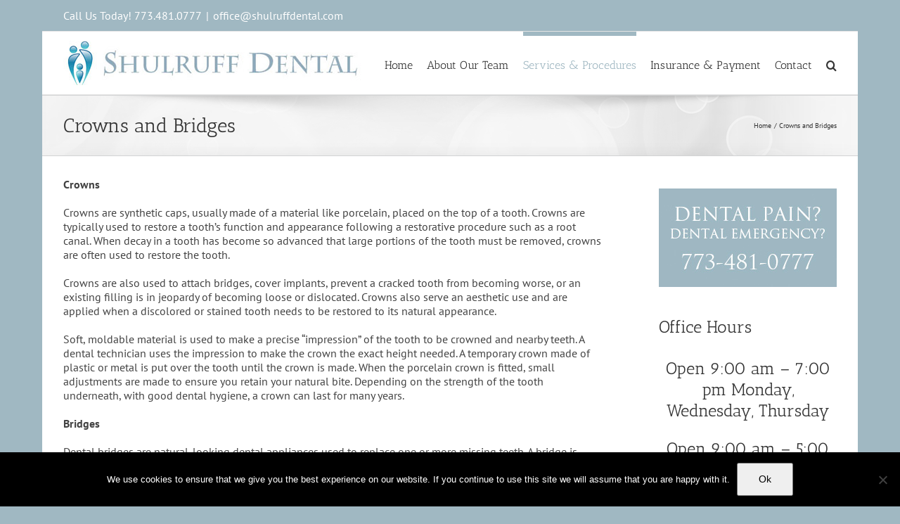

--- FILE ---
content_type: text/plain
request_url: https://www.google-analytics.com/j/collect?v=1&_v=j102&a=1216648726&t=pageview&_s=1&dl=https%3A%2F%2Fshulruffdental.com%2Fcrowns-and-bridges%2F&ul=en-us%40posix&dt=Crowns%20and%20Bridges%20-%20Shulruff%20Dental&sr=1280x720&vp=1280x720&_u=IEBAAEABAAAAACAAI~&jid=1847076038&gjid=672958493&cid=235625779.1766373372&tid=UA-75302141-1&_gid=1307638676.1766373372&_r=1&_slc=1&z=1210176928
body_size: -451
content:
2,cG-FJC5CKL8P0